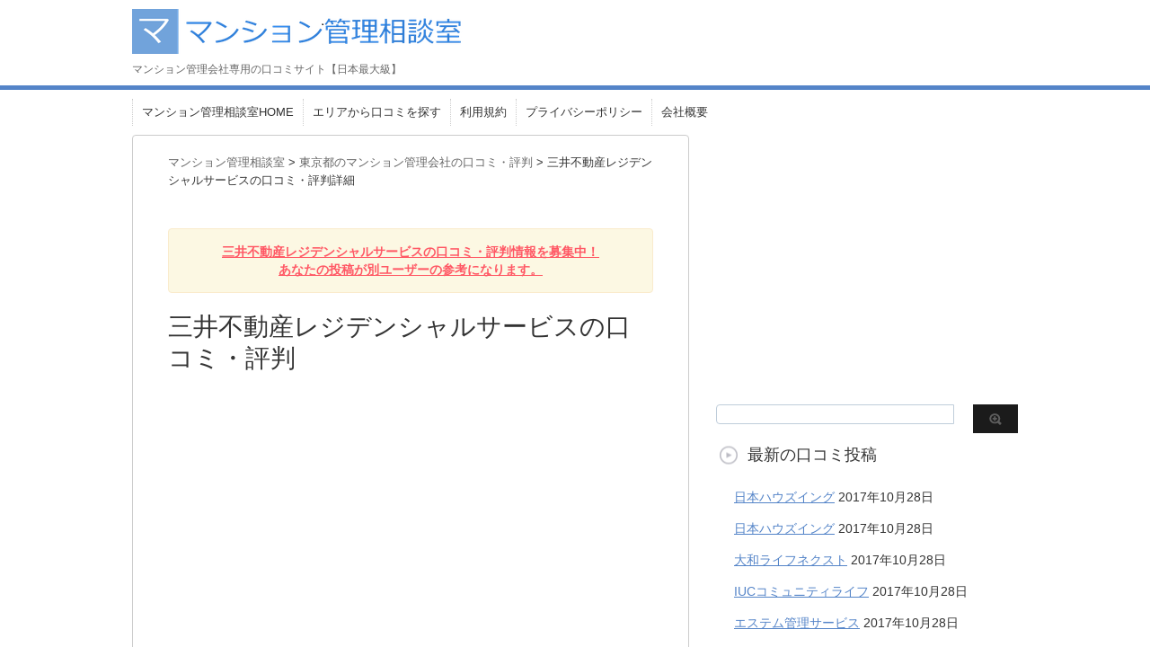

--- FILE ---
content_type: text/html; charset=UTF-8
request_url: https://mansion-sodan.com/1651
body_size: 13189
content:

<!DOCTYPE html PUBLIC "-//W3C//DTD XHTML 1.0 Transitional//EN" "http://www.w3.org/TR/xhtml1/DTD/xhtml1-transitional.dtd">

<html lang="ja">
<head profile="http://gmpg.org/xfn/11">
<!-- Debug: Bootstrap Inserted by WordPress Twitter Bootstrap CSS plugin v3.4.1-0 http://icwp.io/w/ -->
<link rel="stylesheet" type="text/css" href="https://mansion-sodan.com/wp-content/plugins/wordpress-bootstrap-css/resources/bootstrap-3.4.1/css/bootstrap.css" />
<!-- / WordPress Twitter Bootstrap CSS Plugin from iControlWP. -->
<title>
三井不動産レジデンシャルサービス の口コミ・評判詳細 &#8211; マンション管理相談室【レビュー数日本最大級】 </title>

<meta http-equiv="Content-Type" content="text/html; charset=UTF-8" />



<link rel="alternate" type="application/rss+xml" title="マンション管理相談室 RSS Feed" href="https://mansion-sodan.com/feed" />
<link rel="pingback" href="https://mansion-sodan.com/xmlrpc.php" />
<link rel="shortcut icon" href="https://mansion-sodan.com/wp-content/themes/stinger3ver20140327/images/rogo.ico" />

<!---css切り替え--->
<meta name="viewport" content="width=1024, maximum-scale=1, user-scalable=yes">
<link rel="stylesheet" href="https://mansion-sodan.com/wp-content/themes/stinger3ver20140327/style.css" type="text/css" media="all" />
<meta name='robots' content='max-image-preview:large' />
	<style>img:is([sizes="auto" i], [sizes^="auto," i]) { contain-intrinsic-size: 3000px 1500px }</style>
	<script type="text/javascript">
/* <![CDATA[ */
window._wpemojiSettings = {"baseUrl":"https:\/\/s.w.org\/images\/core\/emoji\/16.0.1\/72x72\/","ext":".png","svgUrl":"https:\/\/s.w.org\/images\/core\/emoji\/16.0.1\/svg\/","svgExt":".svg","source":{"concatemoji":"https:\/\/mansion-sodan.com\/wp-includes\/js\/wp-emoji-release.min.js?ver=6.8.3"}};
/*! This file is auto-generated */
!function(s,n){var o,i,e;function c(e){try{var t={supportTests:e,timestamp:(new Date).valueOf()};sessionStorage.setItem(o,JSON.stringify(t))}catch(e){}}function p(e,t,n){e.clearRect(0,0,e.canvas.width,e.canvas.height),e.fillText(t,0,0);var t=new Uint32Array(e.getImageData(0,0,e.canvas.width,e.canvas.height).data),a=(e.clearRect(0,0,e.canvas.width,e.canvas.height),e.fillText(n,0,0),new Uint32Array(e.getImageData(0,0,e.canvas.width,e.canvas.height).data));return t.every(function(e,t){return e===a[t]})}function u(e,t){e.clearRect(0,0,e.canvas.width,e.canvas.height),e.fillText(t,0,0);for(var n=e.getImageData(16,16,1,1),a=0;a<n.data.length;a++)if(0!==n.data[a])return!1;return!0}function f(e,t,n,a){switch(t){case"flag":return n(e,"\ud83c\udff3\ufe0f\u200d\u26a7\ufe0f","\ud83c\udff3\ufe0f\u200b\u26a7\ufe0f")?!1:!n(e,"\ud83c\udde8\ud83c\uddf6","\ud83c\udde8\u200b\ud83c\uddf6")&&!n(e,"\ud83c\udff4\udb40\udc67\udb40\udc62\udb40\udc65\udb40\udc6e\udb40\udc67\udb40\udc7f","\ud83c\udff4\u200b\udb40\udc67\u200b\udb40\udc62\u200b\udb40\udc65\u200b\udb40\udc6e\u200b\udb40\udc67\u200b\udb40\udc7f");case"emoji":return!a(e,"\ud83e\udedf")}return!1}function g(e,t,n,a){var r="undefined"!=typeof WorkerGlobalScope&&self instanceof WorkerGlobalScope?new OffscreenCanvas(300,150):s.createElement("canvas"),o=r.getContext("2d",{willReadFrequently:!0}),i=(o.textBaseline="top",o.font="600 32px Arial",{});return e.forEach(function(e){i[e]=t(o,e,n,a)}),i}function t(e){var t=s.createElement("script");t.src=e,t.defer=!0,s.head.appendChild(t)}"undefined"!=typeof Promise&&(o="wpEmojiSettingsSupports",i=["flag","emoji"],n.supports={everything:!0,everythingExceptFlag:!0},e=new Promise(function(e){s.addEventListener("DOMContentLoaded",e,{once:!0})}),new Promise(function(t){var n=function(){try{var e=JSON.parse(sessionStorage.getItem(o));if("object"==typeof e&&"number"==typeof e.timestamp&&(new Date).valueOf()<e.timestamp+604800&&"object"==typeof e.supportTests)return e.supportTests}catch(e){}return null}();if(!n){if("undefined"!=typeof Worker&&"undefined"!=typeof OffscreenCanvas&&"undefined"!=typeof URL&&URL.createObjectURL&&"undefined"!=typeof Blob)try{var e="postMessage("+g.toString()+"("+[JSON.stringify(i),f.toString(),p.toString(),u.toString()].join(",")+"));",a=new Blob([e],{type:"text/javascript"}),r=new Worker(URL.createObjectURL(a),{name:"wpTestEmojiSupports"});return void(r.onmessage=function(e){c(n=e.data),r.terminate(),t(n)})}catch(e){}c(n=g(i,f,p,u))}t(n)}).then(function(e){for(var t in e)n.supports[t]=e[t],n.supports.everything=n.supports.everything&&n.supports[t],"flag"!==t&&(n.supports.everythingExceptFlag=n.supports.everythingExceptFlag&&n.supports[t]);n.supports.everythingExceptFlag=n.supports.everythingExceptFlag&&!n.supports.flag,n.DOMReady=!1,n.readyCallback=function(){n.DOMReady=!0}}).then(function(){return e}).then(function(){var e;n.supports.everything||(n.readyCallback(),(e=n.source||{}).concatemoji?t(e.concatemoji):e.wpemoji&&e.twemoji&&(t(e.twemoji),t(e.wpemoji)))}))}((window,document),window._wpemojiSettings);
/* ]]> */
</script>
<style id='wp-emoji-styles-inline-css' type='text/css'>

	img.wp-smiley, img.emoji {
		display: inline !important;
		border: none !important;
		box-shadow: none !important;
		height: 1em !important;
		width: 1em !important;
		margin: 0 0.07em !important;
		vertical-align: -0.1em !important;
		background: none !important;
		padding: 0 !important;
	}
</style>
<link rel='stylesheet' id='wp-block-library-css' href='https://mansion-sodan.com/wp-includes/css/dist/block-library/style.min.css?ver=6.8.3' type='text/css' media='all' />
<style id='classic-theme-styles-inline-css' type='text/css'>
/*! This file is auto-generated */
.wp-block-button__link{color:#fff;background-color:#32373c;border-radius:9999px;box-shadow:none;text-decoration:none;padding:calc(.667em + 2px) calc(1.333em + 2px);font-size:1.125em}.wp-block-file__button{background:#32373c;color:#fff;text-decoration:none}
</style>
<style id='global-styles-inline-css' type='text/css'>
:root{--wp--preset--aspect-ratio--square: 1;--wp--preset--aspect-ratio--4-3: 4/3;--wp--preset--aspect-ratio--3-4: 3/4;--wp--preset--aspect-ratio--3-2: 3/2;--wp--preset--aspect-ratio--2-3: 2/3;--wp--preset--aspect-ratio--16-9: 16/9;--wp--preset--aspect-ratio--9-16: 9/16;--wp--preset--color--black: #000000;--wp--preset--color--cyan-bluish-gray: #abb8c3;--wp--preset--color--white: #ffffff;--wp--preset--color--pale-pink: #f78da7;--wp--preset--color--vivid-red: #cf2e2e;--wp--preset--color--luminous-vivid-orange: #ff6900;--wp--preset--color--luminous-vivid-amber: #fcb900;--wp--preset--color--light-green-cyan: #7bdcb5;--wp--preset--color--vivid-green-cyan: #00d084;--wp--preset--color--pale-cyan-blue: #8ed1fc;--wp--preset--color--vivid-cyan-blue: #0693e3;--wp--preset--color--vivid-purple: #9b51e0;--wp--preset--gradient--vivid-cyan-blue-to-vivid-purple: linear-gradient(135deg,rgba(6,147,227,1) 0%,rgb(155,81,224) 100%);--wp--preset--gradient--light-green-cyan-to-vivid-green-cyan: linear-gradient(135deg,rgb(122,220,180) 0%,rgb(0,208,130) 100%);--wp--preset--gradient--luminous-vivid-amber-to-luminous-vivid-orange: linear-gradient(135deg,rgba(252,185,0,1) 0%,rgba(255,105,0,1) 100%);--wp--preset--gradient--luminous-vivid-orange-to-vivid-red: linear-gradient(135deg,rgba(255,105,0,1) 0%,rgb(207,46,46) 100%);--wp--preset--gradient--very-light-gray-to-cyan-bluish-gray: linear-gradient(135deg,rgb(238,238,238) 0%,rgb(169,184,195) 100%);--wp--preset--gradient--cool-to-warm-spectrum: linear-gradient(135deg,rgb(74,234,220) 0%,rgb(151,120,209) 20%,rgb(207,42,186) 40%,rgb(238,44,130) 60%,rgb(251,105,98) 80%,rgb(254,248,76) 100%);--wp--preset--gradient--blush-light-purple: linear-gradient(135deg,rgb(255,206,236) 0%,rgb(152,150,240) 100%);--wp--preset--gradient--blush-bordeaux: linear-gradient(135deg,rgb(254,205,165) 0%,rgb(254,45,45) 50%,rgb(107,0,62) 100%);--wp--preset--gradient--luminous-dusk: linear-gradient(135deg,rgb(255,203,112) 0%,rgb(199,81,192) 50%,rgb(65,88,208) 100%);--wp--preset--gradient--pale-ocean: linear-gradient(135deg,rgb(255,245,203) 0%,rgb(182,227,212) 50%,rgb(51,167,181) 100%);--wp--preset--gradient--electric-grass: linear-gradient(135deg,rgb(202,248,128) 0%,rgb(113,206,126) 100%);--wp--preset--gradient--midnight: linear-gradient(135deg,rgb(2,3,129) 0%,rgb(40,116,252) 100%);--wp--preset--font-size--small: 13px;--wp--preset--font-size--medium: 20px;--wp--preset--font-size--large: 36px;--wp--preset--font-size--x-large: 42px;--wp--preset--spacing--20: 0.44rem;--wp--preset--spacing--30: 0.67rem;--wp--preset--spacing--40: 1rem;--wp--preset--spacing--50: 1.5rem;--wp--preset--spacing--60: 2.25rem;--wp--preset--spacing--70: 3.38rem;--wp--preset--spacing--80: 5.06rem;--wp--preset--shadow--natural: 6px 6px 9px rgba(0, 0, 0, 0.2);--wp--preset--shadow--deep: 12px 12px 50px rgba(0, 0, 0, 0.4);--wp--preset--shadow--sharp: 6px 6px 0px rgba(0, 0, 0, 0.2);--wp--preset--shadow--outlined: 6px 6px 0px -3px rgba(255, 255, 255, 1), 6px 6px rgba(0, 0, 0, 1);--wp--preset--shadow--crisp: 6px 6px 0px rgba(0, 0, 0, 1);}:where(.is-layout-flex){gap: 0.5em;}:where(.is-layout-grid){gap: 0.5em;}body .is-layout-flex{display: flex;}.is-layout-flex{flex-wrap: wrap;align-items: center;}.is-layout-flex > :is(*, div){margin: 0;}body .is-layout-grid{display: grid;}.is-layout-grid > :is(*, div){margin: 0;}:where(.wp-block-columns.is-layout-flex){gap: 2em;}:where(.wp-block-columns.is-layout-grid){gap: 2em;}:where(.wp-block-post-template.is-layout-flex){gap: 1.25em;}:where(.wp-block-post-template.is-layout-grid){gap: 1.25em;}.has-black-color{color: var(--wp--preset--color--black) !important;}.has-cyan-bluish-gray-color{color: var(--wp--preset--color--cyan-bluish-gray) !important;}.has-white-color{color: var(--wp--preset--color--white) !important;}.has-pale-pink-color{color: var(--wp--preset--color--pale-pink) !important;}.has-vivid-red-color{color: var(--wp--preset--color--vivid-red) !important;}.has-luminous-vivid-orange-color{color: var(--wp--preset--color--luminous-vivid-orange) !important;}.has-luminous-vivid-amber-color{color: var(--wp--preset--color--luminous-vivid-amber) !important;}.has-light-green-cyan-color{color: var(--wp--preset--color--light-green-cyan) !important;}.has-vivid-green-cyan-color{color: var(--wp--preset--color--vivid-green-cyan) !important;}.has-pale-cyan-blue-color{color: var(--wp--preset--color--pale-cyan-blue) !important;}.has-vivid-cyan-blue-color{color: var(--wp--preset--color--vivid-cyan-blue) !important;}.has-vivid-purple-color{color: var(--wp--preset--color--vivid-purple) !important;}.has-black-background-color{background-color: var(--wp--preset--color--black) !important;}.has-cyan-bluish-gray-background-color{background-color: var(--wp--preset--color--cyan-bluish-gray) !important;}.has-white-background-color{background-color: var(--wp--preset--color--white) !important;}.has-pale-pink-background-color{background-color: var(--wp--preset--color--pale-pink) !important;}.has-vivid-red-background-color{background-color: var(--wp--preset--color--vivid-red) !important;}.has-luminous-vivid-orange-background-color{background-color: var(--wp--preset--color--luminous-vivid-orange) !important;}.has-luminous-vivid-amber-background-color{background-color: var(--wp--preset--color--luminous-vivid-amber) !important;}.has-light-green-cyan-background-color{background-color: var(--wp--preset--color--light-green-cyan) !important;}.has-vivid-green-cyan-background-color{background-color: var(--wp--preset--color--vivid-green-cyan) !important;}.has-pale-cyan-blue-background-color{background-color: var(--wp--preset--color--pale-cyan-blue) !important;}.has-vivid-cyan-blue-background-color{background-color: var(--wp--preset--color--vivid-cyan-blue) !important;}.has-vivid-purple-background-color{background-color: var(--wp--preset--color--vivid-purple) !important;}.has-black-border-color{border-color: var(--wp--preset--color--black) !important;}.has-cyan-bluish-gray-border-color{border-color: var(--wp--preset--color--cyan-bluish-gray) !important;}.has-white-border-color{border-color: var(--wp--preset--color--white) !important;}.has-pale-pink-border-color{border-color: var(--wp--preset--color--pale-pink) !important;}.has-vivid-red-border-color{border-color: var(--wp--preset--color--vivid-red) !important;}.has-luminous-vivid-orange-border-color{border-color: var(--wp--preset--color--luminous-vivid-orange) !important;}.has-luminous-vivid-amber-border-color{border-color: var(--wp--preset--color--luminous-vivid-amber) !important;}.has-light-green-cyan-border-color{border-color: var(--wp--preset--color--light-green-cyan) !important;}.has-vivid-green-cyan-border-color{border-color: var(--wp--preset--color--vivid-green-cyan) !important;}.has-pale-cyan-blue-border-color{border-color: var(--wp--preset--color--pale-cyan-blue) !important;}.has-vivid-cyan-blue-border-color{border-color: var(--wp--preset--color--vivid-cyan-blue) !important;}.has-vivid-purple-border-color{border-color: var(--wp--preset--color--vivid-purple) !important;}.has-vivid-cyan-blue-to-vivid-purple-gradient-background{background: var(--wp--preset--gradient--vivid-cyan-blue-to-vivid-purple) !important;}.has-light-green-cyan-to-vivid-green-cyan-gradient-background{background: var(--wp--preset--gradient--light-green-cyan-to-vivid-green-cyan) !important;}.has-luminous-vivid-amber-to-luminous-vivid-orange-gradient-background{background: var(--wp--preset--gradient--luminous-vivid-amber-to-luminous-vivid-orange) !important;}.has-luminous-vivid-orange-to-vivid-red-gradient-background{background: var(--wp--preset--gradient--luminous-vivid-orange-to-vivid-red) !important;}.has-very-light-gray-to-cyan-bluish-gray-gradient-background{background: var(--wp--preset--gradient--very-light-gray-to-cyan-bluish-gray) !important;}.has-cool-to-warm-spectrum-gradient-background{background: var(--wp--preset--gradient--cool-to-warm-spectrum) !important;}.has-blush-light-purple-gradient-background{background: var(--wp--preset--gradient--blush-light-purple) !important;}.has-blush-bordeaux-gradient-background{background: var(--wp--preset--gradient--blush-bordeaux) !important;}.has-luminous-dusk-gradient-background{background: var(--wp--preset--gradient--luminous-dusk) !important;}.has-pale-ocean-gradient-background{background: var(--wp--preset--gradient--pale-ocean) !important;}.has-electric-grass-gradient-background{background: var(--wp--preset--gradient--electric-grass) !important;}.has-midnight-gradient-background{background: var(--wp--preset--gradient--midnight) !important;}.has-small-font-size{font-size: var(--wp--preset--font-size--small) !important;}.has-medium-font-size{font-size: var(--wp--preset--font-size--medium) !important;}.has-large-font-size{font-size: var(--wp--preset--font-size--large) !important;}.has-x-large-font-size{font-size: var(--wp--preset--font-size--x-large) !important;}
:where(.wp-block-post-template.is-layout-flex){gap: 1.25em;}:where(.wp-block-post-template.is-layout-grid){gap: 1.25em;}
:where(.wp-block-columns.is-layout-flex){gap: 2em;}:where(.wp-block-columns.is-layout-grid){gap: 2em;}
:root :where(.wp-block-pullquote){font-size: 1.5em;line-height: 1.6;}
</style>
<link rel='stylesheet' id='contact-form-7-css' href='https://mansion-sodan.com/wp-content/plugins/contact-form-7/includes/css/styles.css?ver=6.1' type='text/css' media='all' />
<script type="text/javascript" src="https://mansion-sodan.com/wp-includes/js/jquery/jquery.min.js?ver=3.7.1" id="jquery-core-js"></script>
<script type="text/javascript" src="https://mansion-sodan.com/wp-includes/js/jquery/jquery-migrate.min.js?ver=3.4.1" id="jquery-migrate-js"></script>
<link rel="https://api.w.org/" href="https://mansion-sodan.com/wp-json/" /><link rel="alternate" title="JSON" type="application/json" href="https://mansion-sodan.com/wp-json/wp/v2/posts/1651" /><link rel="canonical" href="https://mansion-sodan.com/1651" />
<link rel='shortlink' href='https://mansion-sodan.com/?p=1651' />
<link rel="alternate" title="oEmbed (JSON)" type="application/json+oembed" href="https://mansion-sodan.com/wp-json/oembed/1.0/embed?url=https%3A%2F%2Fmansion-sodan.com%2F1651" />
<link rel="alternate" title="oEmbed (XML)" type="text/xml+oembed" href="https://mansion-sodan.com/wp-json/oembed/1.0/embed?url=https%3A%2F%2Fmansion-sodan.com%2F1651&#038;format=xml" />
	
<script async src="//pagead2.googlesyndication.com/pagead/js/adsbygoogle.js"></script>
<script>
     (adsbygoogle = window.adsbygoogle || []).push({
          google_ad_client: "ca-pub-4025065684486592",
          enable_page_level_ads: true
     });
</script>

</head>

<body class="wp-singular post-template-default single single-post postid-1651 single-format-standard wp-theme-stinger3ver20140327">
<script>
  (function(i,s,o,g,r,a,m){i['GoogleAnalyticsObject']=r;i[r]=i[r]||function(){
  (i[r].q=i[r].q||[]).push(arguments)},i[r].l=1*new Date();a=s.createElement(o),
  m=s.getElementsByTagName(o)[0];a.async=1;a.src=g;m.parentNode.insertBefore(a,m)
  })(window,document,'script','https://www.google-analytics.com/analytics.js','ga');

  ga('create', 'UA-37381060-19', 'auto');
  ga('send', 'pageview');

</script>

<div id="container">
<div id="header">
  <div id="header-in">
   <div id="header-white">
    <div id="h-l">
      <p class="sitename"><a href="https://mansion-sodan.com/"><img border="0" src="https://mansion-sodan.com/wp-content/uploads/2020/06/img.png" alt="マンション管理相談室" id="logo"></a></p>
            <p class="descr">
        マンション管理会社専用の口コミサイト【日本最大級】      </p>
          </div>
    <!-- /#h-l --> 
  </div>
  </div>
  <!-- /#header-in --> 
</div>
<!-- /#header -->
<div id="gazou">
  <div id="gazou-in">
                <p id="headimg"></p>
          </div>
  <!-- /#gazou-in --> 
</div>
<!-- /#gazou -->
<div class="clear"></div>
<!--pcnavi-->
<div class="smanone">
  <div id="navi-in">
    <ul>
      <li> <a href="https://mansion-sodan.com" title="トップページ">マンション管理相談室HOME</a> </li>
      <div class="menu-menu-1-container"><ul id="menu-menu-1" class="menu"><li id="menu-item-312" class="menu-item menu-item-type-post_type menu-item-object-page menu-item-312"><a href="https://mansion-sodan.com/search_area">エリアから口コミを探す</a></li>
<li id="menu-item-1746" class="menu-item menu-item-type-post_type menu-item-object-page menu-item-1746"><a href="https://mansion-sodan.com/policy">利用規約</a></li>
<li id="menu-item-1747" class="menu-item menu-item-type-post_type menu-item-object-page menu-item-1747"><a href="https://mansion-sodan.com/privacy">プライバシーポリシー</a></li>
<li id="menu-item-1748" class="menu-item menu-item-type-post_type menu-item-object-page menu-item-1748"><a href="https://mansion-sodan.com/company">会社概要</a></li>
</ul></div>    </ul>
    <div class="clear"></div>
  </div>
</div>
<!--/pcnavi-->
<div id="wrap">
<div id="wrap-in">
<div id="main">

<div class="kuzu">
  <div id="breadcrumb">
    <div itemscope itemtype="http://data-vocabulary.org/Breadcrumb"> <a href="https://mansion-sodan.com" itemprop="url"> <span itemprop="title">マンション管理相談室</span> </a> &gt; </div>
                        <div itemscope itemtype="http://data-vocabulary.org/Breadcrumb"> <a href="https://mansion-sodan.com/category/tokyo" itemprop="url"> <span itemprop="title">東京都のマンション管理会社の口コミ・評判</span></a> &gt; 三井不動産レジデンシャルサービスの口コミ・評判詳細</div>
      </div>
</div>
<!--/kuzu-->
<div id="dendo"> </div>
<!-- /#dendo -->
<div id="post-1651" class="post-1651 post type-post status-publish format-standard hentry category-tokyo tag-mitsui-kanri"> 
  <!--ループ開始-->
    <div class="kizi">

    <div class="blogbox">
      <p><span class="kdate">
        
                </span>
        <br>
      </p>
    </div>

<center>
  <div class="alert alert-warning">
    <strong><a href="#resp"><font color="#ff5764">三井不動産レジデンシャルサービスの口コミ・評判情報を募集中！<br />あなたの投稿が別ユーザーの参考になります。</font></a></strong>
  </div>
</center>


    <h1 class="entry-title">
      三井不動産レジデンシャルサービスの口コミ・評判
    </h1>
<center></center>


<script async src="//pagead2.googlesyndication.com/pagead/js/adsbygoogle.js"></script>
<!-- mansion-kanri -->
<ins class="adsbygoogle"
     style="display:block"
     data-ad-client="ca-pub-4025065684486592"
     data-ad-slot="9935849057"
     data-ad-format="rectangle"></ins>
<script>
(adsbygoogle = window.adsbygoogle || []).push({});
</script>
<br>
<div class=shop>
<div class=short_title>評価</div>
<p><font color="#ff6a00" size="+1">★★★★★</font> <font color=#666 size=-1>userID_10966 / 女性</font>&nbsp;<br />&nbsp;</p>
<div class=short_title>居住エリア</div>
<p>東京都／港区&nbsp;<br />&nbsp;</p>
<div class=short_title>口コミ・評判コメント</div>
<p>共用部の清掃が行き届いていて、不快に感じたことが一度もありません。管理員さんや警備員さん、清掃員さん、どの方も親切で丁寧な対応をしてくれ、住んでからずっと挨拶なども欠かさない、気持ちの良いやりとりができています。どの方も、とにかく真面目に仕事をしているところしか見たことがありません。管理費や修繕、工事などについても、どうして行うのか、どのように行うのかなどがきちんと説明され、不明瞭なことがない状態で行われています。&nbsp;<br />&nbsp;<br /><font color=#666 size=-1>口コミ投稿日：2017/10/04</font></div>
<br />
<script async src="//pagead2.googlesyndication.com/pagead/js/adsbygoogle.js"></script>
<!-- mansion-kanri -->
<ins class="adsbygoogle"
     style="display:block"
     data-ad-client="ca-pub-4025065684486592"
     data-ad-slot="9935849057"
     data-ad-format="rectangle"></ins>
<script>
(adsbygoogle = window.adsbygoogle || []).push({});
</script>


<h4 id="resp">三井不動産レジデンシャルサービス口コミ投稿フォーム</h4>

<h5>利用ルール</h5>
<ul>
<li>個人への誹謗中傷は禁止します。
<li>客観性に乏しいコメントは掲載されないことがあります。
<li>内容を一部変更する場合があります。
</ul>

<div id="comments">
	
思いやりのある投稿○　自己中心的な投稿×<br>
丁寧な言葉づかい○　悪意のある乱暴な言葉づかい×<br>
誹謗中傷や人格批判×<br>
	
	<div id="respond" class="comment-respond">
		<h3 id="reply-title" class="comment-reply-title">コメントを残す <small><a rel="nofollow" id="cancel-comment-reply-link" href="/1651#respond" style="display:none;">コメントをキャンセル</a></small></h3><form action="https://mansion-sodan.com/wp-comments-post.php" method="post" id="commentform" class="comment-form"><p class="comment-notes"><span id="email-notes">メールアドレスが公開されることはありません。</span> <span class="required-field-message"><span class="required">※</span> が付いている欄は必須項目です</span></p><p class="comment-form-comment"><label for="comment">コメント <span class="required">※</span></label> <textarea id="comment" name="comment" cols="45" rows="8" maxlength="65525" required="required"></textarea></p><p class="comment-form-author"><label for="author">名前</label> <input id="author" name="author" type="text" value="" size="30" maxlength="245" autocomplete="name" /></p>
<p class="comment-form-email"><label for="email">メール</label> <input id="email" name="email" type="text" value="" size="30" maxlength="100" aria-describedby="email-notes" autocomplete="email" /></p>
<p class="comment-form-url"><label for="url">サイト</label> <input id="url" name="url" type="text" value="" size="30" maxlength="200" autocomplete="url" /></p>

<p><img src="https://mansion-sodan.com/wp-content/siteguard/1096433258.png" alt="CAPTCHA"></p><p><label for="siteguard_captcha">上に表示された文字を入力してください。</label><br /><input type="text" name="siteguard_captcha" id="siteguard_captcha" class="input" value="" size="10" aria-required="true" /><input type="hidden" name="siteguard_captcha_prefix" id="siteguard_captcha_prefix" value="1096433258" /></p><p class="form-submit"><input name="submit" type="submit" id="submit" class="submit" value="コメントを送信" /> <input type='hidden' name='comment_post_ID' value='1651' id='comment_post_ID' />
<input type='hidden' name='comment_parent' id='comment_parent' value='0' />
</p></form>	</div><!-- #respond -->
		
  </div>
<!-- END div#comments -->
      </div>
  <div style="padding:20px 0px;">
      </div>


    <!--ループ終了-->

    <div class="tagbox">
      <p>タグ：<a href="https://mansion-sodan.com/category/tokyo" rel="category tag">東京都</a>, <a href="https://mansion-sodan.com/tag/mitsui-kanri" rel="tag">三井不動産レジデンシャルサービス</a>        <br>
      </p>
</div>
<br />
<br />


  <div class="kizi02"> 
    <!--関連記事-->
    <h3 class="kanren">三井不動産レジデンシャルサービスのその他の口コミ</h3>
    <div class="sumbox02">
      <div id="topnews">
        <div>
                              <dl>
            <dd>
              <h4 class="saisin"> <a href="https://mansion-sodan.com/1485">
                三井不動産レジデンシャルサービス                </a></h4>
              <p class="basui">
              <p class="dami"><div class=shop>
<div class=short_title>評価</div>
<p><font color="#ff6a00" size="+1">★★★★☆</font> <font color=#666 size=-1>userID_10661 / 男性</font>&nbsp;<br />&nbsp;</p>
<div class=short_title>居住エリア</div>
<p>東京都／文京区&nbsp;<br />&nbsp;</p>
<div class=short_title>口コミ・評判コメント</div>
<p>管理人の方の対応が素晴らしいと感じます。日常の清掃や挨拶だけではなく、ちょっと自宅で使う工具や脚立なども準備して頂いたりしており、心遣いがきめ細やかです。ゴミ捨て場もいつも清潔に保たれており、そのため、居住者のマナーも自然と良くなっていると感じます。修繕費に関しては近隣同クラスのマンションでは、ほぼ相場と同様といった感じです。理事会の議事録を見ても、問題に対しては真摯に対応して頂いている様子が伺え、不満はありません。&nbsp;<br />&nbsp;<br /><font color=#666 size=-1>口コミ投稿日：2017/07/23</font></div>
</p>
            </dd>
          </dl>
                    <dl>
            <dd>
              <h4 class="saisin"> <a href="https://mansion-sodan.com/199">
                三井不動産レジデンシャルサービス                </a></h4>
              <p class="basui">
              <p class="dami"><div class=shop>
<div class=short_title>評価</div>
<p><font color="#ff6a00" size="+1">★★☆☆☆</font> <font color=#666 size=-1>userID_10088 / 女性</font>&nbsp;<br />&nbsp;</p>
<div class=short_title>居住エリア</div>
<p>神奈川県／横浜市&nbsp;<br />&nbsp;</p>
<div class=short_title>おすすめポイント</div>
<p>電話対応は女性のスタッフさんがされていますが、比較的いい方だと思います。また、管理状況など毎月発行される書類作成などの業務的なことも問題ないです。管理人上中ではないので清掃は毎日ではないですが、行き届いています。&nbsp;<br />&nbsp;</p>
<div class=short_title>気になるポイント</div>
<p>途中から管理会社が変わったこともありますが、修繕積立金が途中から大幅に値上がりしたのが納得いきません。また立体駐車場がほぼ空いていて、もったいないです。一般の方が使用できるようにして利益にした方がいいと思います。&nbsp;<br />&nbsp;<br /><font color=#666 size=-1>口コミ投稿日：2017/02/26</font></div>
</p>
            </dd>
          </dl>
                    <dl>
            <dd>
              <h4 class="saisin"> <a href="https://mansion-sodan.com/1583">
                三井不動産レジデンシャルサービス                </a></h4>
              <p class="basui">
              <p class="dami"><div class=shop>
<div class=short_title>評価</div>
<p><font color="#ff6a00" size="+1">★★★★★</font> <font color=#666 size=-1>userID_10830 / 女性</font>&nbsp;<br />&nbsp;</p>
<div class=short_title>居住エリア</div>
<p>東京都／豊島区&nbsp;<br />&nbsp;</p>
<div class=short_title>口コミ・評判コメント</div>
<p>年に色々な点検や清掃をこまめにやってもらえる。在宅していないとダメな点検もあり面倒かもしれないが逆にちゃんと管理されていると思えば安心感がある。ちょっとした苦情にもすぐに対応してもらえて、ルールや決まり事が細かくて大変かもしれないが徹底しているので安心できるし住みやすい環境にしているのだと思う。言葉は悪いがモラルの低い人や常識の無い人には住みにくいマンションだと思う。管理費は高い方だと思うがかなり徹底して管理が行き届いているので満足している。&nbsp;<br />&nbsp;<br /><font color=#666 size=-1>口コミ投稿日：2017/08/28</font></div>
</p>
            </dd>
          </dl>
                    
        </div>

<h3 class="kanren">三井不動産レジデンシャルサービスの口コミ一覧ページへ</h3>

<a href="https://mansion-sodan.com/tag/mitsui-kanri" rel="tag">三井不動産レジデンシャルサービス</a>


      </div>
    </div>
  </div>
  <!--/kizi--> 
  <!--/関連記事-->

</div>
<!-- END div.post -->
</div>
<!-- /#main -->
<div id="side">
  <div class="sidead">
<script async src="//pagead2.googlesyndication.com/pagead/js/adsbygoogle.js"></script>
<!-- mansion-kanri -->
<ins class="adsbygoogle"
     style="display:block"
     data-ad-client="ca-pub-4025065684486592"
     data-ad-slot="9935849057"
     data-ad-format="auto"></ins>
<script>
(adsbygoogle = window.adsbygoogle || []).push({});
</script>

  </div>
  <div id="search">
  <form method="get" id="searchform" action="https://mansion-sodan.com/">
    <label class="hidden" for="s">
          </label>
    <input type="text" value=""  name="s" id="s" />
    <input type="image" src="https://mansion-sodan.com/wp-content/themes/stinger3ver20140327/images/btn2.gif" alt="検索" id="searchsubmit"  value="Search" />
  </form>
</div>
  <div class="kizi02"> 
    <!--最近のエントリ-->

    <!--/最近のエントリ-->

    <div id="twibox">
      
		<ul><li>
		<h4 class="menu_underh2">最新の口コミ投稿</h4>
		<ul>
											<li>
					<a href="https://mansion-sodan.com/1730">日本ハウズイング</a>
											<span class="post-date">2017年10月28日</span>
									</li>
											<li>
					<a href="https://mansion-sodan.com/1728">日本ハウズイング</a>
											<span class="post-date">2017年10月28日</span>
									</li>
											<li>
					<a href="https://mansion-sodan.com/1726">大和ライフネクスト</a>
											<span class="post-date">2017年10月28日</span>
									</li>
											<li>
					<a href="https://mansion-sodan.com/1724">IUCコミュニティライフ</a>
											<span class="post-date">2017年10月28日</span>
									</li>
											<li>
					<a href="https://mansion-sodan.com/1722">エステム管理サービス</a>
											<span class="post-date">2017年10月28日</span>
									</li>
					</ul>

		</li></ul><ul><li><h4 class="menu_underh2">管理会社名から探す</h4><div class="tagcloud"><a href="https://mansion-sodan.com/tag/iuc-cl" class="tag-cloud-link tag-link-133 tag-link-position-1" style="font-size: 9.640625pt;" aria-label="IUCコミュニティライフ (6個の項目)">IUCコミュニティライフ</a>
<a href="https://mansion-sodan.com/tag/anabuki-housing" class="tag-cloud-link tag-link-25 tag-link-position-2" style="font-size: 12.484375pt;" aria-label="あなぶきハウジングサービス (12個の項目)">あなぶきハウジングサービス</a>
<a href="https://mansion-sodan.com/tag/inovv" class="tag-cloud-link tag-link-91 tag-link-position-3" style="font-size: 8.875pt;" aria-label="イノーヴ (5個の項目)">イノーヴ</a>
<a href="https://mansion-sodan.com/tag/eslead-kanri" class="tag-cloud-link tag-link-95 tag-link-position-4" style="font-size: 8pt;" aria-label="エスリード管理 (4個の項目)">エスリード管理</a>
<a href="https://mansion-sodan.com/tag/mcservice" class="tag-cloud-link tag-link-59 tag-link-position-5" style="font-size: 8pt;" aria-label="エム・シー・サービス (4個の項目)">エム・シー・サービス</a>
<a href="https://mansion-sodan.com/tag/117cr" class="tag-cloud-link tag-link-45 tag-link-position-6" style="font-size: 9.640625pt;" aria-label="クリーンリバー (6個の項目)">クリーンリバー</a>
<a href="https://mansion-sodan.com/tag/glob-com" class="tag-cloud-link tag-link-13 tag-link-position-7" style="font-size: 13.46875pt;" aria-label="グローバルコミュニティ (15個の項目)">グローバルコミュニティ</a>
<a href="https://mansion-sodan.com/tag/community-one" class="tag-cloud-link tag-link-23 tag-link-position-8" style="font-size: 15.765625pt;" aria-label="コミュニティワン (25個の項目)">コミュニティワン</a>
<a href="https://mansion-sodan.com/tag/goldcrest-community" class="tag-cloud-link tag-link-19 tag-link-position-9" style="font-size: 8.875pt;" aria-label="ゴールドクレストコミュニティ (5個の項目)">ゴールドクレストコミュニティ</a>
<a href="https://mansion-sodan.com/tag/nicecommunity" class="tag-cloud-link tag-link-48 tag-link-position-10" style="font-size: 12.921875pt;" aria-label="ナイスコミュニティー (13個の項目)">ナイスコミュニティー</a>
<a href="https://mansion-sodan.com/tag/hoosiers" class="tag-cloud-link tag-link-119 tag-link-position-11" style="font-size: 10.1875pt;" aria-label="フージャースリビングサービス (7個の項目)">フージャースリビングサービス</a>
<a href="https://mansion-sodan.com/tag/marimo-mc" class="tag-cloud-link tag-link-69 tag-link-position-12" style="font-size: 10.734375pt;" aria-label="マリモコミュニティ (8個の項目)">マリモコミュニティ</a>
<a href="https://mansion-sodan.com/tag/m-quality" class="tag-cloud-link tag-link-50 tag-link-position-13" style="font-size: 8pt;" aria-label="モリモトクオリティ (4個の項目)">モリモトクオリティ</a>
<a href="https://mansion-sodan.com/tag/lifeport-s" class="tag-cloud-link tag-link-116 tag-link-position-14" style="font-size: 11.28125pt;" aria-label="ライフポート西洋 (9個の項目)">ライフポート西洋</a>
<a href="https://mansion-sodan.com/tag/l-community" class="tag-cloud-link tag-link-33 tag-link-position-15" style="font-size: 11.28125pt;" aria-label="レーベンコミュニティ (9個の項目)">レーベンコミュニティ</a>
<a href="https://mansion-sodan.com/tag/mitsui-kanri" class="tag-cloud-link tag-link-46 tag-link-position-16" style="font-size: 17.078125pt;" aria-label="三井不動産レジデンシャルサービス (33個の項目)">三井不動産レジデンシャルサービス</a>
<a href="https://mansion-sodan.com/tag/mec-c" class="tag-cloud-link tag-link-56 tag-link-position-17" style="font-size: 17.515625pt;" aria-label="三菱地所コミュニティ (36個の項目)">三菱地所コミュニティ</a>
<a href="https://mansion-sodan.com/tag/itc-uc" class="tag-cloud-link tag-link-113 tag-link-position-18" style="font-size: 11.71875pt;" aria-label="伊藤忠アーバンコミュニティ (10個の項目)">伊藤忠アーバンコミュニティ</a>
<a href="https://mansion-sodan.com/tag/fushimikanri" class="tag-cloud-link tag-link-156 tag-link-position-19" style="font-size: 10.1875pt;" aria-label="伏見管理サービス (7個の項目)">伏見管理サービス</a>
<a href="https://mansion-sodan.com/tag/sumitate" class="tag-cloud-link tag-link-27 tag-link-position-20" style="font-size: 15.765625pt;" aria-label="住友不動産建物サービス (25個の項目)">住友不動産建物サービス</a>
<a href="https://mansion-sodan.com/tag/gojin" class="tag-cloud-link tag-link-74 tag-link-position-21" style="font-size: 17.734375pt;" aria-label="合人社計画研究所 (38個の項目)">合人社計画研究所</a>
<a href="https://mansion-sodan.com/tag/daikyo-astage" class="tag-cloud-link tag-link-18 tag-link-position-22" style="font-size: 22pt;" aria-label="大京アステージ (94個の項目)">大京アステージ</a>
<a href="https://mansion-sodan.com/tag/daiwalifenext" class="tag-cloud-link tag-link-11 tag-link-position-23" style="font-size: 19.265625pt;" aria-label="大和ライフネクスト (53個の項目)">大和ライフネクスト</a>
<a href="https://mansion-sodan.com/tag/daiwa-cl" class="tag-cloud-link tag-link-20 tag-link-position-24" style="font-size: 9.640625pt;" aria-label="大和地所コミュニティライフ (6個の項目)">大和地所コミュニティライフ</a>
<a href="https://mansion-sodan.com/tag/taisei-yuraku" class="tag-cloud-link tag-link-65 tag-link-position-25" style="font-size: 10.1875pt;" aria-label="大成有楽不動産 (7個の項目)">大成有楽不動産</a>
<a href="https://mansion-sodan.com/tag/mansion-supporter" class="tag-cloud-link tag-link-150 tag-link-position-26" style="font-size: 8.875pt;" aria-label="宝コミュニティサービス (5個の項目)">宝コミュニティサービス</a>
<a href="https://mansion-sodan.com/tag/nihonet" class="tag-cloud-link tag-link-79 tag-link-position-27" style="font-size: 8.875pt;" aria-label="日本ネットワークサービス (5個の項目)">日本ネットワークサービス</a>
<a href="https://mansion-sodan.com/tag/housing" class="tag-cloud-link tag-link-35 tag-link-position-28" style="font-size: 18.5pt;" aria-label="日本ハウズイング (45個の項目)">日本ハウズイング</a>
<a href="https://mansion-sodan.com/tag/njk21" class="tag-cloud-link tag-link-42 tag-link-position-29" style="font-size: 8pt;" aria-label="日本住宅管理 (4個の項目)">日本住宅管理</a>
<a href="https://mansion-sodan.com/tag/js-net" class="tag-cloud-link tag-link-127 tag-link-position-30" style="font-size: 9.640625pt;" aria-label="日本総合住生活 (6個の項目)">日本総合住生活</a>
<a href="https://mansion-sodan.com/tag/nisshinkanzai" class="tag-cloud-link tag-link-81 tag-link-position-31" style="font-size: 8.875pt;" aria-label="日神管財 (5個の項目)">日神管財</a>
<a href="https://mansion-sodan.com/tag/meiwa-kanri" class="tag-cloud-link tag-link-8 tag-link-position-32" style="font-size: 11.28125pt;" aria-label="明和管理 (9個の項目)">明和管理</a>
<a href="https://mansion-sodan.com/tag/saycogroup" class="tag-cloud-link tag-link-102 tag-link-position-33" style="font-size: 8pt;" aria-label="星光ビル管理 (4個の項目)">星光ビル管理</a>
<a href="https://mansion-sodan.com/tag/ttas" class="tag-cloud-link tag-link-192 tag-link-position-34" style="font-size: 9.640625pt;" aria-label="東京建物アメニティサポート (6個の項目)">東京建物アメニティサポート</a>
<a href="https://mansion-sodan.com/tag/tokyu-com" class="tag-cloud-link tag-link-2 tag-link-position-35" style="font-size: 21.125pt;" aria-label="東急コミュニティー (79個の項目)">東急コミュニティー</a>
<a href="https://mansion-sodan.com/tag/toray-tcs" class="tag-cloud-link tag-link-101 tag-link-position-36" style="font-size: 8.875pt;" aria-label="東洋コミュニティサービス (5個の項目)">東洋コミュニティサービス</a>
<a href="https://mansion-sodan.com/tag/mutsubi" class="tag-cloud-link tag-link-63 tag-link-position-37" style="font-size: 8pt;" aria-label="睦備建設 (4個の項目)">睦備建設</a>
<a href="https://mansion-sodan.com/tag/anabuki-community" class="tag-cloud-link tag-link-22 tag-link-position-38" style="font-size: 13.25pt;" aria-label="穴吹コミュニティ (14個の項目)">穴吹コミュニティ</a>
<a href="https://mansion-sodan.com/tag/anabuki-housing-2" class="tag-cloud-link tag-link-187 tag-link-position-39" style="font-size: 9.640625pt;" aria-label="穴吹ハウジングサービス (6個の項目)">穴吹ハウジングサービス</a>
<a href="https://mansion-sodan.com/tag/kintetsu-community" class="tag-cloud-link tag-link-88 tag-link-position-40" style="font-size: 9.640625pt;" aria-label="近鉄住宅管理 (6個の項目)">近鉄住宅管理</a>
<a href="https://mansion-sodan.com/tag/nomura-pt" class="tag-cloud-link tag-link-29 tag-link-position-41" style="font-size: 16.53125pt;" aria-label="野村不動産パートナーズ (29個の項目)">野村不動産パートナーズ</a>
<a href="https://mansion-sodan.com/tag/haseko-hcm" class="tag-cloud-link tag-link-31 tag-link-position-42" style="font-size: 20.03125pt;" aria-label="長谷工コミュニティ (62個の項目)">長谷工コミュニティ</a>
<a href="https://mansion-sodan.com/tag/haseko" class="tag-cloud-link tag-link-9 tag-link-position-43" style="font-size: 10.1875pt;" aria-label="長谷工コーポレーション (7個の項目)">長谷工コーポレーション</a>
<a href="https://mansion-sodan.com/tag/hankyu-hs" class="tag-cloud-link tag-link-58 tag-link-position-44" style="font-size: 10.734375pt;" aria-label="阪急ハウジングサポート (8個の項目)">阪急ハウジングサポート</a>
<a href="https://mansion-sodan.com/tag/hanshinjuken" class="tag-cloud-link tag-link-71 tag-link-position-45" style="font-size: 8pt;" aria-label="阪神総合管理 (4個の項目)">阪神総合管理</a></div>
</li></ul><ul><li><h4 class="menu_underh2">関連サイト</h4>			<div class="textwidget"><p><i class="glyphicon glyphicon-link" aria-hidden="true"></i> <a href="https://fudosan-company.net/">不動産売却の評判</a><br />
<i class="glyphicon glyphicon-link" aria-hidden="true"></i> <a href="https://apparel-works.net/">アパレル求人の口コミ・評判ならアパレルワークス</a><br />
<i class="glyphicon glyphicon-link" aria-hidden="true"></i> <a href="https://pepper-job.net/">飲食店の口コミ・評判ならペッパージョブ</a><br />
<i class="glyphicon glyphicon-link" aria-hidden="true"></i> <a href="https://pepper-job.net/apparel/">アパレル求人の口コミ・評判ならアパレルワーカー</a><br />
<i class="glyphicon glyphicon-link" aria-hidden="true"></i> <a href="https://fudosan-plaza.com/">不動産会社の口コミ・評判なら不動産プラザ</a><br />
<i class="glyphicon glyphicon-link" aria-hidden="true"></i> <a href="https://reform-johokan.com/">リフォーム会社の口コミ・評判ならリフォーム情報館</a></p>
</div>
		</li></ul><ul><li><h4 class="menu_underh2">メニュー</h4>			<div class="textwidget"><p><a class="btn btn-success btn-lg btn-block" role="button" href="http://mansion-sodan.com/contact">お問合せはこちら</a></p>
<p><a class="btn btn-success btn-lg btn-block" role="button" href="http://mansion-sodan.com/company">会社概要</a></p>
</div>
		</li></ul>    </div>
  </div>
  <!--/kizi--> 
  <!--アドセンス-->
  <div id="ad1">
    <div style="text-align:center;">
      <!--ここにgoogleアドセンスコードを貼ると規約違反になるので注意して下さい-->

    </div>
  </div>
</div>
<!-- /#side -->
<div class="clear"></div>
<!-- /.cler -->
</div>
<!-- /#wrap-in -->

</div>
<!-- /#wrap -->
</div>
<!-- /#container -->
<div id="footer">
  <div id="footer-in">
    <div id="gadf"> </div>
<!--著作権リンク-->
    <p class="copy">Copyright&copy;
      マンション管理相談室      ,
      2017      All Rights Reserved.</p>
  </div>
  <!-- /#footer-in --> 
</div>
<script type="speculationrules">
{"prefetch":[{"source":"document","where":{"and":[{"href_matches":"\/*"},{"not":{"href_matches":["\/wp-*.php","\/wp-admin\/*","\/wp-content\/uploads\/*","\/wp-content\/*","\/wp-content\/plugins\/*","\/wp-content\/themes\/stinger3ver20140327\/*","\/*\\?(.+)"]}},{"not":{"selector_matches":"a[rel~=\"nofollow\"]"}},{"not":{"selector_matches":".no-prefetch, .no-prefetch a"}}]},"eagerness":"conservative"}]}
</script>
<script type="text/javascript" src="https://mansion-sodan.com/wp-includes/js/dist/hooks.min.js?ver=4d63a3d491d11ffd8ac6" id="wp-hooks-js"></script>
<script type="text/javascript" src="https://mansion-sodan.com/wp-includes/js/dist/i18n.min.js?ver=5e580eb46a90c2b997e6" id="wp-i18n-js"></script>
<script type="text/javascript" id="wp-i18n-js-after">
/* <![CDATA[ */
wp.i18n.setLocaleData( { 'text direction\u0004ltr': [ 'ltr' ] } );
/* ]]> */
</script>
<script type="text/javascript" src="https://mansion-sodan.com/wp-content/plugins/contact-form-7/includes/swv/js/index.js?ver=6.1" id="swv-js"></script>
<script type="text/javascript" id="contact-form-7-js-translations">
/* <![CDATA[ */
( function( domain, translations ) {
	var localeData = translations.locale_data[ domain ] || translations.locale_data.messages;
	localeData[""].domain = domain;
	wp.i18n.setLocaleData( localeData, domain );
} )( "contact-form-7", {"translation-revision-date":"2025-06-27 09:47:49+0000","generator":"GlotPress\/4.0.1","domain":"messages","locale_data":{"messages":{"":{"domain":"messages","plural-forms":"nplurals=1; plural=0;","lang":"ja_JP"},"This contact form is placed in the wrong place.":["\u3053\u306e\u30b3\u30f3\u30bf\u30af\u30c8\u30d5\u30a9\u30fc\u30e0\u306f\u9593\u9055\u3063\u305f\u4f4d\u7f6e\u306b\u7f6e\u304b\u308c\u3066\u3044\u307e\u3059\u3002"],"Error:":["\u30a8\u30e9\u30fc:"]}},"comment":{"reference":"includes\/js\/index.js"}} );
/* ]]> */
</script>
<script type="text/javascript" id="contact-form-7-js-before">
/* <![CDATA[ */
var wpcf7 = {
    "api": {
        "root": "https:\/\/mansion-sodan.com\/wp-json\/",
        "namespace": "contact-form-7\/v1"
    }
};
/* ]]> */
</script>
<script type="text/javascript" src="https://mansion-sodan.com/wp-content/plugins/contact-form-7/includes/js/index.js?ver=6.1" id="contact-form-7-js"></script>
<!-- ページトップへ戻る -->
<div id="page-top"><a href="#wrapper">PAGE TOP ↑</a></div>

<!-- ページトップへ戻る　終わり --> 
<!---js切り替え--->
<script type="text/javascript" src="https://mansion-sodan.com/wp-content/themes/stinger3ver20140327/base.js"></script>
<!-- ここにsns02 -->
<!-- ここまでsns02 -->


</body></html>

--- FILE ---
content_type: text/html; charset=utf-8
request_url: https://www.google.com/recaptcha/api2/aframe
body_size: 267
content:
<!DOCTYPE HTML><html><head><meta http-equiv="content-type" content="text/html; charset=UTF-8"></head><body><script nonce="VeqsU7X2mi9MNB4mcmgQQg">/** Anti-fraud and anti-abuse applications only. See google.com/recaptcha */ try{var clients={'sodar':'https://pagead2.googlesyndication.com/pagead/sodar?'};window.addEventListener("message",function(a){try{if(a.source===window.parent){var b=JSON.parse(a.data);var c=clients[b['id']];if(c){var d=document.createElement('img');d.src=c+b['params']+'&rc='+(localStorage.getItem("rc::a")?sessionStorage.getItem("rc::b"):"");window.document.body.appendChild(d);sessionStorage.setItem("rc::e",parseInt(sessionStorage.getItem("rc::e")||0)+1);localStorage.setItem("rc::h",'1768676553296');}}}catch(b){}});window.parent.postMessage("_grecaptcha_ready", "*");}catch(b){}</script></body></html>